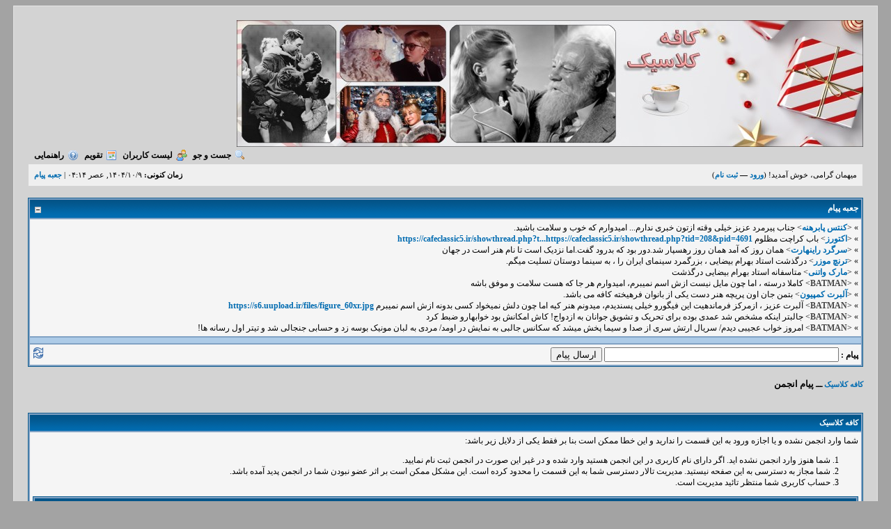

--- FILE ---
content_type: text/html; charset=UTF-8
request_url: https://cafeclassic5.ir/newreply.php?tid=1124&pid=40464
body_size: 3771
content:
<!DOCTYPE html PUBLIC "-//W3C//DTD XHTML 1.0 Transitional//EN" "http://www.w3.org/TR/xhtml1/DTD/xhtml1-transitional.dtd"><!-- start: error -->
<html xml:lang="fa" lang="fa" dir="rtl" xmlns="http://www.w3.org/1999/xhtml">
<head>
<title>کافه کلاسیک</title>
<!-- start: headerinclude -->
<link rel="alternate" type="application/rss+xml" title="آخرین موضوعات (RSS 2.0)" href="https://cafeclassic5.ir/syndication.php" />
<link rel="alternate" type="application/atom+xml" title="آخرین موضوعات (Atom 1.0)" href="https://cafeclassic5.ir/syndication.php?type=atom1.0" />
<meta http-equiv="Content-Type" content="text/html; charset=UTF-8" />
<meta http-equiv="Content-Script-Type" content="text/javascript" />
<script type="text/javascript" src="https://cafeclassic5.ir/jscripts/prototype.js?ver=1400"></script>
<script type="text/javascript" src="https://cafeclassic5.ir/jscripts/general.js?ver=1400"></script>
<script type="text/javascript" src="https://cafeclassic5.ir/jscripts/popup_menu.js?ver=1400"></script>
<link type="text/css" rel="stylesheet" href="https://cafeclassic5.ir/css.php?stylesheet=27" />

<script type="text/javascript">
<!--
	var cookieDomain = ".cafeclassic5.ir";
	var cookiePath = "/";
	var cookiePrefix = "";
	var deleteevent_confirm = "آیا مطمئنید می خواهید این روی داد را حذف کنید؟";
	var removeattach_confirm = "آیا مطمئنید می خواهید ضمیمه های انتخاب شده این پست را حذف کنید؟";
	var loading_text = 'درحال بارگیری. <br />لطفا صبر کنید ...';
	var saving_changes = 'ذخیره تغییرات ...';
	var use_xmlhttprequest = "1";
	var my_post_key = "cf8c31610e49fe997f3ce50aaa36b1c7";
	var imagepath = "images";
// -->
</script>

							
							
							
							
							
							
							
							
							
							
							
							<script type="text/javascript" src="jscripts/thx.js?ver=1400"></script>
							




<!-- end: headerinclude -->
</head>
<body>
<!-- start: header -->
<div id="container">
		<a name="top" id="top"></a>
		<div id="header">
			

<div class="logo"><a href="https://cafeclassic5.ir/index.php"><img src="https://cafeclassic5.ir/\images\logo_7.jpg" alt="کافه کلاسیک" title="کافه کلاسیک" /></a></div>
			<div class="menu">
				<ul>
					<li><a href="https://cafeclassic5.ir/search.php"><img src="https://cafeclassic5.ir/images/toplinks/search.gif" alt="" title="" />جست و جو</a></li>
					<li><a href="https://cafeclassic5.ir/memberlist.php"><img src="https://cafeclassic5.ir/images/toplinks/memberlist.gif" alt="" title="" />لیست کاربران</a></li>
					<li><a href="https://cafeclassic5.ir/calendar.php"><img src="https://cafeclassic5.ir/images/toplinks/calendar.gif" alt="" title="" />تقویم</a></li>
					<li><a href="https://cafeclassic5.ir/misc.php?action=help"><img src="https://cafeclassic5.ir/images/toplinks/help.gif" alt="" title="" />راهنمایی</a></li>
<li class="rules_link"></li>
				</ul>
			</div>
			<hr class="hidden" />
			<div id="panel">
				<!-- start: header_welcomeblock_guest -->
<script type="text/javascript">
<!--
	lang.username = "نام کاربری";
	lang.password = "کلمه عبور";
	lang.login = "ورود";
	lang.lost_password = " &mdash; <a href=\"https://cafeclassic5.ir/member.php?action=lostpw\">کلمه عبور را فراموش کردید؟<\/a>";
	lang.register_url = " &mdash; <a href=\"https://cafeclassic5.ir/member.php?action=register\">ثبت نام<\/a>";
// -->
</script>
<span style="float: left;"><strong>زمان کنونی:</strong> ۱۴۰۴/۱۰/۹, عصر ۰۴:۱۴ | <a href="#" onclick="MyBB.popupWindow('https://cafeclassic5.ir/index.php?go_to=shoutbox&amp;view_mode=window', 'shoutbox', 600, 700);">جعبه پيام</a></span>
		<span id="quick_login">میهمان گرامی، خوش آمدید! (<a href="https://cafeclassic5.ir/member.php?action=login" onclick="MyBB.quickLogin(); return false;">ورود</a> &mdash; <a href="https://cafeclassic5.ir/member.php?action=register">ثبت نام</a>)</span>
<!-- end: header_welcomeblock_guest -->
			</div>
		</div>
		<hr class="hidden" />
		<br class="clear" />
		<div id="content">
<!-- start: shoutbox_ajax -->
<script type="text/javascript" src="jscripts/shoutbox.js"></script>
										<table border="0" cellspacing="2" cellpadding="4" class="tborder">
										<thead>
										<tr>
										<td class="thead">
										<div class="expcolimage"><img src="images/collapse.gif" id="shoutbox_img" class="expander" alt="[-]" /></div>
										<strong><a href="#" onClick="MyBB.popupWindow('https://cafeclassic5.ir/index.php?go_to=shoutbox&amp;view_mode=window', 'shoutbox', 600, 700);">جعبه پيام</a></strong>
										</td>
										</tr>
										</thead>
										<tbody style="" id="shoutbox_e">
										<!-- start: shoutbox_ajax_body -->
<tr>
											<td class="trow1">
											<div id="shoutbox_data">
											<!-- start: shoutbox_ajax_shout -->
<span title="ارسال شده: امروز صبح ۱۲:۳۹">&raquo; &lt;<a href="member.php?action=profile&amp;uid=3153">کنتس پابرهنه</a>&gt;&nbsp;جناب پیرمرد عزیز خیلی وقته ازتون خبری ندارم... امیدوارم که خوب و سلامت باشید.</span><br />
<!-- end: shoutbox_ajax_shout --><!-- start: shoutbox_ajax_shout -->
<span title="ارسال شده: دیروز عصر ۰۷:۵۰">&raquo; &lt;<a href="member.php?action=profile&amp;uid=3053">اکتورز</a>&gt;&nbsp;باب کراچت مظلوم <a href="https://cafeclassic5.ir/showthread.php?tid=208&amp;pid=46919#pid46919" target="_blank">https://cafeclassic5.ir/showthread.php?t...https://cafeclassic5.ir/showthread.php?tid=208&pid=4691</a></span><br />
<!-- end: shoutbox_ajax_shout --><!-- start: shoutbox_ajax_shout -->
<span title="ارسال شده: ۱۴۰۴/۱۰/۷ صبح ۰۱:۴۲">&raquo; &lt;<a href="member.php?action=profile&amp;uid=4424">سرگرد راینهارت</a>&gt;&nbsp;همان روز که آمد همان روز رهسپار شد.دور بود که بدرود گفت.اما نزدیک است تا نام هنر است در جهان</span><br />
<!-- end: shoutbox_ajax_shout --><!-- start: shoutbox_ajax_shout -->
<span title="ارسال شده: ۱۴۰۴/۱۰/۶ عصر ۱۰:۲۶">&raquo; &lt;<a href="member.php?action=profile&amp;uid=9019">ترنچ موزر</a>&gt;&nbsp;درگذشت استاد بهرام بیضایی ، بزرگمرد سینمای ایران را ، به سینما دوستان تسلیت میگم.</span><br />
<!-- end: shoutbox_ajax_shout --><!-- start: shoutbox_ajax_shout -->
<span title="ارسال شده: ۱۴۰۴/۱۰/۶ عصر ۰۹:۱۹">&raquo; &lt;<a href="member.php?action=profile&amp;uid=7160">مارک واتنی</a>&gt;&nbsp;متاسفانه استاد بهرام بیضایی درگذشت</span><br />
<!-- end: shoutbox_ajax_shout --><!-- start: shoutbox_ajax_shout -->
<span title="ارسال شده: ۱۴۰۴/۱۰/۶ عصر ۰۶:۵۸">&raquo; &lt;<a href="member.php?action=profile&amp;uid=2932"><span style="color: #474747;"><strong>BATMAN</strong></span></a>&gt;&nbsp;کاملا درسته ، اما چون مایل نیست ازش اسم نمیبرم، امیدوارم هر جا که هست سلامت و موفق باشه</span><br />
<!-- end: shoutbox_ajax_shout --><!-- start: shoutbox_ajax_shout -->
<span title="ارسال شده: ۱۴۰۴/۱۰/۶ عصر ۰۶:۵۲">&raquo; &lt;<a href="member.php?action=profile&amp;uid=6483">آلبرت کمپیون</a>&gt;&nbsp;بتمن جان اون پریچه هنر دست یکی از بانوان فرهیخته کافه می باشد.</span><br />
<!-- end: shoutbox_ajax_shout --><!-- start: shoutbox_ajax_shout -->
<span title="ارسال شده: ۱۴۰۴/۱۰/۶ عصر ۰۶:۳۱">&raquo; &lt;<a href="member.php?action=profile&amp;uid=2932"><span style="color: #474747;"><strong>BATMAN</strong></span></a>&gt;&nbsp;آلبرت عزیز ، ازمرکز فرماندهیت این فیگورو خیلی پسندیدم، میدونم هنر کیه اما چون دلش نمیخواد کسی بدونه ازش اسم نمیبرم <a href="https://s6.uupload.ir/files/figure_60xr.jpg" target="_blank">https://s6.uupload.ir/files/figure_60xr.jpg</a></span><br />
<!-- end: shoutbox_ajax_shout --><!-- start: shoutbox_ajax_shout -->
<span title="ارسال شده: ۱۴۰۴/۱۰/۶ عصر ۰۵:۱۴">&raquo; &lt;<a href="member.php?action=profile&amp;uid=2932"><span style="color: #474747;"><strong>BATMAN</strong></span></a>&gt;&nbsp;جالبتر اینکه مشخص شد عمدی بوده برای تحریک و تشویق جوانان به ازدواج! کاش امکانش بود خوابهارو ضبط کرد</span><br />
<!-- end: shoutbox_ajax_shout --><!-- start: shoutbox_ajax_shout -->
<span title="ارسال شده: ۱۴۰۴/۱۰/۶ عصر ۰۵:۱۳">&raquo; &lt;<a href="member.php?action=profile&amp;uid=2932"><span style="color: #474747;"><strong>BATMAN</strong></span></a>&gt;&nbsp;امروز خواب عجیبی دیدم/ سریال ارتش سری از صدا و سیما پخش میشد که سکانس جالبی به نمایش در اومد/ مردی به لبان مونیک بوسه زد و حسابی جنجالی شد و تیتر اول رسانه ها!</span><br />
<!-- end: shoutbox_ajax_shout -->
											</div>
											</td>
											</tr>
											<tr>
											<td class="tcat">
											</td>
											</tr>
											<tr>
											<td class="trow1">
											<span style="float:left;"><a onclick="shoutbox_refresh();"><img src="images/refresh.png" alt="Refresh" /></a></span>
											<input type="hidden" name="redirect" value="" />
											<strong>پيام :</strong> <input type="text" name="shoutbox_ajax_message" id="shoutbox_ajax_message" size="40" maxlength="300" onKeyPress="shoutbox_add_enter(event);" /> <input type="submit" name="submit" onclick="shoutbox_add();" value="ارسال پيام" />
											</td>
											</tr>
<!-- end: shoutbox_ajax_body -->
										</tbody>
										</table>
										<br />
<!-- end: shoutbox_ajax -->
			
			
			
			
			<!-- start: nav -->

<div class="navigation">
<!-- start: nav_bit -->
<a href="https://cafeclassic5.ir/index.php">کافه کلاسیک</a>
<!-- end: nav_bit --><!-- start: nav_sep_active -->
ـــ
<!-- end: nav_sep_active --><!-- start: nav_bit_active -->
<span class="active">پیام انجمن</span>
<!-- end: nav_bit_active -->
</div>
<!-- end: nav -->
			<br />
<!-- end: header -->
<br />
<table border="0" cellspacing="2" cellpadding="4" class="tborder">
<tr>
<td class="thead"><span class="smalltext"><strong>کافه کلاسیک</strong></span></td>
</tr>
<tr>
<td class="trow1"><!-- start: error_nopermission -->
شما وارد انجمن نشده و یا اجازه ورود به این قسمت را ندارید و این خطا ممکن است بنا بر فقط یکی از دلایل زیر باشد:
<ol>
<li>شما هنوز وارد انجمن نشده اید. اگر دارای نام کاربری در این انجمن هستید وارد شده و در غیر این صورت در انجمن ثبت نام نمایید.</li>
<li>شما مجاز به دسترسی به این صفحه نیستید. مدیریت تالار دسترسی شما به این قسمت را محدود کرده است. این مشکل ممکن است بر اثر عضو نبودن شما در انجمن پدید آمده باشد.
</li>
<li>حساب کاربری شما منتظر تائید مدیریت است.</li>
</ol>
<form action="member.php" method="post">
<input type="hidden" name="action" value="do_login" />
<input type="hidden" name="url" value="/newreply.php?tid=1124&amp;pid=40464" />
<table border="0" cellspacing="2" cellpadding="4" class="tborder">
<tr>
<td class="thead" colspan="2"><span class="smalltext"><strong>ورود</strong></span></td>
</tr>
<tr>
<td class="trow1"><strong>نام کاربری:</strong></td>
<td class="trow1"><input type="text" class="textbox" name="username" tabindex="1" /></td>
</tr>
<tr>
<td class="trow2"><strong>کلمه عبور:</strong></td>
<td class="trow2"><input type="password" class="textbox" name="password" tabindex="2" /></td>
</tr>
<tr>
<td class="trow2" colspan="2"><span class="smalltext" style="float:left; padding-top:3px;"><a href="member.php?action=register">نیاز به انجام عملیات ثبت نام دارد.</a> | <a href="member.php?action=lostpw">کلمه عبور را فراموش کرده ام!</a>&nbsp;</span>&nbsp;<input type="submit" class="button" value="ورود" tabindex="3" /></td>
</tr>
</table>
</form>
<br />
<!-- end: error_nopermission --></td>
</tr>
</table>
<!-- start: footer -->
<br />
			<div class="bottommenu">
				<div align="center">
					<span class="smalltext"><a href="mailto:IranClassic@yahoo.com">ارتباط با مدیر</a> | <a href="https://cafeclassic5.ir">* استفاده از مطالب این سایت بدون ذکر نام منبع (کافه کلاسیک) پیگرد قانونی دارد *</a> | <a href="#top">بازگشت به بالا</a> | <a href="#content">بازگشت به مطلب</a> | <a href="https://cafeclassic5.ir/archive/index.php">آرشیو</a> | <a href="https://cafeclassic5.ir/misc.php?action=syndication">پیوند RSS</a></span>
				</div>
			</div>
			</div>
		<hr class="hidden" />
			<div id="copyright">
				Powered by <a rel="nofollow" href="http://www.mybboard.net" target="_blank">MyBB</a> , Theme by <a rel="nofollow" href="http://www.mybbsupport.ir" target="_blank">MybbSupport.ir</a>
		</div>
<!-- end: footer -->
</body>
</html>
<!-- end: error -->

--- FILE ---
content_type: application/javascript
request_url: https://cafeclassic5.ir/jscripts/shoutbox.js
body_size: 258
content:
function shoutbox_refresh()
{
	if(!this.spinner)
	{
		this.spinner = new ActivityIndicator("body", {image: imagepath + "/spinner_big.gif"});
	}
	new Ajax.Request('xmlhttp.php?action=shoutbox_refresh', {method: 'get', onComplete: function(request) { shoutbox_refresh_handle(request); }});
}

function shoutbox_refresh_handle(request)
{
	if(request.responseText.match(/<error>(.*)<\/error>/))
	{
		message = request.responseText.match(/<error>(.*)<\/error>/);
		if(!message[1])
		{
			message[1] = "An unknown error occurred.";
		}
		if(this.spinner)
		{
			this.spinner.destroy();
			this.spinner = '';
		}
		
		alert(message[1]);
	}
	else if(request.responseText)
	{
		shoutbox = document.getElementById('shoutbox_data');
		shoutbox.innerHTML = request.responseText;
	}
	
	if(this.spinner)
	{
		this.spinner.destroy();
		this.spinner = '';
	}
}

function shoutbox_add()
{
	this.spinner = new ActivityIndicator("body", {image: imagepath + "/spinner_big.gif"});
	
	message = document.getElementById('shoutbox_ajax_message').value;
	postData = "message="+encodeURIComponent(message).replace(/\+/g, "%2B");

	new Ajax.Request('xmlhttp.php?action=shoutbox_add', {method: 'post', postBody: postData, onComplete: function(request) { shoutbox_refresh_handle(request); }});
	
	document.getElementById('shoutbox_ajax_message').value = "";
}

//Control browser for add shout on enter function
NS4 = (document.layers) ? true : false;

function shoutbox_add_enter(event)
{
	var code = 0;
	
	if(NS4)
	{
		code = event.which;
	}
	else if(!!!(window.attachEvent && !window.opera))	//Never use this when running IE
	{
		code = event.keyCode;
	}
	
	if(code==13)
	{
		shoutbox_add();
	}
}
